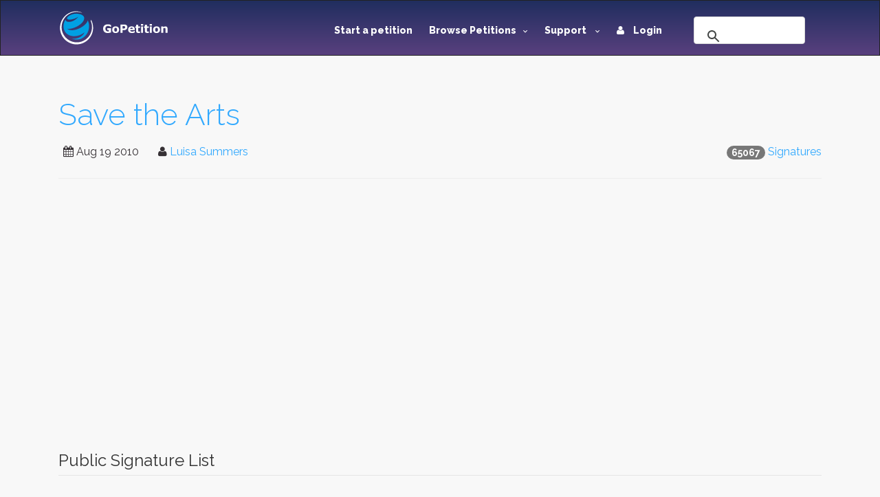

--- FILE ---
content_type: text/html; charset=utf-8
request_url: https://www.gopetition.com/signatures/save-the-arts.html?page=397
body_size: 8176
content:
<!DOCTYPE html>
<html lang="en">
	<head>
		<meta charset="utf-8"/>
		<meta http-equiv="X-UA-Compatible" content="IE=edge"/>
		<meta name="viewport" content="width=device-width, initial-scale=1"/>
		<title>Save the Arts - Petition signatures - Page: 397</title>
		<meta name="description" content="Electronic petition signatures: Save the Arts, Page: 397, Background: The e-signatures on this page are volunteered by those who have signed the petition. GoPetition facilitates high integrity signature lists in the promotion or e-democracy, electronic voting and secure signing. Electronic signatures are screened and filtered to avoid spam and unnecessary IP address duplicates."/>
		<meta name="keywords" content="petition,DCMS,Jeremy Hunt,Funding Cuts,Arts,David Shrigley,signatures,e-signatues,signature,electronic signatures,secure signing,electronic democracy,Votes,Voting,evote,evoting,edemocracy,page:397"/>
        <meta content='summary' property='twitter:card'>
        <meta content='@gopetition' property='twitter:site'>
<!--        <meta property="fb:app_id" content="27625357694" />-->
        <meta name="verify-v1" content="U2epq6NWT2D800HMetVOWpHamM5FGmM4LH/sZ3z+mvo=" />
        <meta name="google-site-verification" content="gq_WT7PgozRQfhw8qrjHOQloOM2ciGQOxE2SoU43Oqk" />

		<meta property="og:locale" content="en_US" />
<meta property="og:type" content="article"/>
<meta property="og:site_name" content="GoPetition"/>
<meta property="og:url" content="http://www.gopetition.com/petitions/save-the-arts.html"/>
<meta property="og:title" content="Save the Arts"/>
<meta property="og:description" content="It has taken 50 years to create a vibrant arts culture in Britain that is&hellip;"/>
<meta property="og:image" content="https://d2yhzr6tx8qnba.cloudfront.net/assets/img/logo2fb.png"/>

<link rel="canonical" href="https://www.gopetition.com/petitions/save-the-arts.html"/>




                <!-- Google Tag Manager -->
        <script>(function(w,d,s,l,i){w[l]=w[l]||[];w[l].push({'gtm.start':
                    new Date().getTime(),event:'gtm.js'});var f=d.getElementsByTagName(s)[0],
                j=d.createElement(s),dl=l!='dataLayer'?'&l='+l:'';j.async=true;j.src=
                'https://www.googletagmanager.com/gtm.js?id='+i+dl;f.parentNode.insertBefore(j,f);
            })(window,document,'script','dataLayer','GTM-MWWMDGB');</script>
        <!-- End Google Tag Manager -->
                
		<!-- styles -->
		<link rel="stylesheet" href="/assets/css/main.css"/>
		<link href='https://fonts.googleapis.com/css?family=Raleway:500,600,700,800,900,400,300' rel='stylesheet' type='text/css'>
        <link rel="stylesheet" href="https://d2yhzr6tx8qnba.cloudfront.net/assets/css/sj-search-ui.css"/>

		
		<link rel="shortcut icon" href="https://d2yhzr6tx8qnba.cloudfront.net/assets/ico/favicon.ico" type="image/x-icon">
		<link rel="apple-touch-icon-precomposed" sizes="144x144" href="https://d2yhzr6tx8qnba.cloudfront.net/assets/ico/apple-touch-icon-144-precomposed.png">
		<link rel="apple-touch-icon-precomposed" sizes="114x114" href="https://d2yhzr6tx8qnba.cloudfront.net/assets/ico/apple-touch-icon-114-precomposed.png">
		<link rel="apple-touch-icon-precomposed" sizes="72x72" href="https://d2yhzr6tx8qnba.cloudfront.net/assets/ico/apple-touch-icon-72-precomposed.png">
		<link rel="apple-touch-icon-precomposed" href="https://d2yhzr6tx8qnba.cloudfront.net/assets/ico/apple-touch-icon-57-precomposed.png">
        <link href="https://plus.google.com/116238088116418949025" rel="publisher" />
		        
		<script src="https://maps.googleapis.com/maps/api/js?key=AIzaSyDNsPRn8hsx7wyormXHVyING8PDFHpCLCw"></script>

        
            <!-- Facebook Pixel Code -->
            <script>
                !function(f,b,e,v,n,t,s){if(f.fbq)return;n=f.fbq=function(){n.callMethod?
                    n.callMethod.apply(n,arguments):n.queue.push(arguments)};if(!f._fbq)f._fbq=n;
                    n.push=n;n.loaded=!0;n.version='2.0';n.queue=[];t=b.createElement(e);t.async=!0;
                    t.src=v;s=b.getElementsByTagName(e)[0];s.parentNode.insertBefore(t,s)}(window,
                    document,'script','https://connect.facebook.net/en_US/fbevents.js');
                fbq('init', '1833660166868810');
                fbq('track', 'PageView');
            </script>
            <noscript><img height="1" width="1" style="display:none" src="https://www.facebook.com/tr?id=1833660166868810&ev=PageView&noscript=1"/></noscript>
            <!-- DO NOT MODIFY -->
            <!-- End Facebook Pixel Code -->

        		
		<script src="https://www.google.com/recaptcha/api.js"></script>
	</head>
	<body class="page-">
        
        <!-- Google Tag Manager (noscript) -->
        <noscript><iframe src="https://www.googletagmanager.com/ns.html?id=GTM-MWWMDGB"
                          height="0" width="0" style="display:none;visibility:hidden"></iframe></noscript>
        <!-- End Google Tag Manager (noscript) -->

        <div id="fb-root"></div>
        <script>
            (function(d, s, id) {
                var js, fjs = d.getElementsByTagName(s)[0];
                if (d.getElementById(id)) return;
                js = d.createElement(s); js.id = id;
                js.src = 'https://connect.facebook.net/en_US/sdk.js#xfbml=1&version=v3.1&appId=27625357694&autoLogAppEvents=1';
                fjs.parentNode.insertBefore(js, fjs);
            }(document, 'script', 'facebook-jssdk'));
        </script>

		<div id="wrapper">
			<!-- HEADER -->
			<header id="header" class="site-header">
				<nav id="nav" class="js-navBar navbar navbar-inverse">
					<div class="container">
						<div class="navbar-header">
							<button type="button" class="js-navBarButton navbar-toggle collapsed" data-toggle="collapse" data-target="#navigation" aria-expanded="false">
								<span class="sr-only">Toggle Navigation</span>
								<span class="icon-bar"></span>
								<span class="icon-bar"></span>
								<span class="icon-bar"></span>
							</button>
							<a class="navbar-brand" href="/">
								<img src="https://d2yhzr6tx8qnba.cloudfront.net/assets/img/site-logo-final.svg" alt="GoPetition"/>
							</a>
						</div>
						<div id="navigation" class="collapse navbar-collapse">
                            <form action="#" class="navbar-form navbar-right" role="search">
                                <fieldset>
                                    <div class="input-group">
                                        <div id="_sj-search-target"></div>
                                        <script async src="https://cse.google.com/cse.js?cx=015326642269136817083:3cmbzrfiojc"></script>
                                        <div class="gcse-search"></div>
                                    </div>
                                </fieldset>
                            </form>
							<ul class="nav navbar-nav navbar-right">
								<li><a href="/start-a-petition">Start a petition</a></li>
								<li class="dropdown">
									<a href="#" class="dropdown-toggle" data-toggle="dropdown" role="button" aria-expanded="false">Browse Petitions<span class="caret -new"></span></a>
									<ul class="dropdown-menu">
										<li><a href="/browse-petitions#featured">Featured</a></li>
										<li><a href="/browse-petitions#active">Active</a></li>
										<li><a href="/browse-petitions#latest">Latest</a></li>
										<li><a href="/browse-petitions#promoted">Promoted</a></li>
										<li><a href="/browse-petitions#sponsored">Sponsored</a></li>
									</ul>
								</li>
								<li class="dropdown">
									<a href="#" class="dropdown-toggle" data-toggle="dropdown" role="button" aria-expanded="false">Support <span class="caret -new"></span></a>
									<ul class="dropdown-menu">
										<li><a href="https://gopetition.freshdesk.com/support/solutions">FAQ</a></li>
										<li><a href="/sitemap">Site map</a></li>
										<li><a href="/testimonials">Testimonials</a></li>
										<li><a href="/petition-examples">Petition examples</a></li>
										<li><a href="/petition-templates">Petition templates</a></li>
										<li><a href="/info/how-to-write-a-petition">How to write a petition</a></li>
									</ul>
								</li>
																<li><a href="/login"><i class="fa fa-user margin-r-10"></i> Login</a></li>
															</ul>
						</div>
					</div>
				</nav>
			</header>
			<!-- END HEADER -->
			
			<main id="main" role="main" class="site-main">
				<!-- CONTENT -->
								<div class="content-block">
					<div class="container">
						<div class="row">
							<div class="col-xs-12">
								<div class="page-header">
	<h1><a href="/petitions/save-the-arts.html">Save the Arts</a></h1>
	<div class="pull-right">
    <span class="badge">65067</span>
            <a href="/signatures/save-the-arts.html">Signatures</a>
    </div>
<ul class="list-inline">
    <li><i class="fa fa-calendar"></i> <time datetime="2010-08-19">Aug 19 2010</time></li>
    <li>
        <i class="fa fa-user"></i>
                    <a href="/contact/author/38505" data-toggle="modal" data-target="#modal">Luisa  Summers</a>
            </li>
            <li><div class="fb-like" data-layout="button_count" data-action="like" data-href="https://www.gopetition.com/petitions/save-the-arts.html" data-show-faces="false" data-share="true"></div></li>
    </ul></div>
    <!-- Advertising Block -->
    <div class="advertisement-block">
        <script async src="//pagead2.googlesyndication.com/pagead/js/adsbygoogle.js"></script>
<!-- New ad for petition page -->
<ins class="adsbygoogle"
     style="display:block"
     data-ad-client="ca-pub-9354175430883989"
     data-ad-slot="1611170597"
     data-ad-format="auto"></ins>
<script>
(adsbygoogle = window.adsbygoogle || []).push({});
</script>    </div>
<legend>Public Signature List</legend>
<div class="row">
	<div class="col-sm-6">
		<ul class="list-inline">
                        <li><a href="/signature-map/save-the-arts.html"><span class="fa fa-globe"></span> Map</a></li>
            			<li><a href="/rss/signatures/save-the-arts"><span class="fa fa-rss"></span> RSS</a> </li>
		</ul>
	</div>
	<div class="col-sm-6">
		<form class="form-horizontal" role="form" method="post">
			<div class="form-group">
				<label class="col-sm-6 control-label" for="input01">Signature Search</label>
				<div class="col-sm-6">
					<div class="input-group">
						<input type="text" class="form-control" id="input01" name="last_name" value="" placeholder="Search sigs by last name" />
						<span class="input-group-btn">
							<button class="btn btn-default" type="submit">Go</button>
						</span>
					</div>
				</div>
			</div>
		</form>
	</div>
</div>


<!--<div class="panel panel-default">
	<div class="panel-heading">-->
	<!--</div>-->
		<div class="table-responsive gp-overflow">
	<table class="table -table-bordered table-striped table-condensed table-hover">
		<caption>
					Signatures <span class="text-info">19801</span> to <span class="text-info">19850</span> of <span class="text-info">65067</span>
				</caption>

		<thead class="bg-info">
			<tr>
								<th class="text-center" width="10">#</th>
				                                <th>Title</th>
                                <th>Name</th>
                                <th>Town/City</th>
                                <th>S/C/P</th>
                                <th>Region</th>
                                <th>Comment</th>
                                <th>Date</th>
                			</tr>
		</thead>
		<tbody>
									<tr>
								<td>19801</td>
				
				<td><span class="text-muted">N/G</span></td>				<td>Phil Gatenby</td>				<td>Stockton on Tees</td>				<td>Teeside</td>				<td>UK</td>																                <td><a href="/signature/comment/8504385" title="Engaging with arts activity both as a practitioner and/or consumer reveals something about the (click link to view full comment)." data-toggle="modal tooltip" data-target="#modal"><span class="label label-info">View</span></a></td>                <td class="nowrap">Sep 13, 2010</td>			</tr>
						<tr>
								<td>19802</td>
				
				<td>mr</td>				<td>richard jardine</td>				<td><span class="text-muted">N/G</span></td>				<td><span class="text-muted">N/G</span></td>				<td><span class="text-muted">N/G</span></td>																                <td><span class="text-muted">N/G</span></td>                <td class="nowrap">Sep 13, 2010</td>			</tr>
						<tr>
								<td>19803</td>
				
				<td>Mr</td>				<td>James Ellison</td>				<td>Cheriton Fitzpaine</td>				<td>Crediton</td>				<td>UK</td>																                <td><span class="text-muted">N/G</span></td>                <td class="nowrap">Sep 13, 2010</td>			</tr>
						<tr>
								<td>19804</td>
				
				<td>Mr</td>				<td>Michael Garrod</td>				<td><span class="text-muted">N/G</span></td>				<td><span class="text-muted">N/G</span></td>				<td><span class="text-muted">N/G</span></td>																                <td><span class="text-muted">N/G</span></td>                <td class="nowrap">Sep 13, 2010</td>			</tr>
						<tr>
								<td>19805</td>
				
				<td>Ms</td>				<td>Claire Cunningham</td>				<td><span class="text-muted">N/G</span></td>				<td><span class="text-muted">N/G</span></td>				<td>UK</td>																                <td><span class="text-muted">N/G</span></td>                <td class="nowrap">Sep 13, 2010</td>			</tr>
						<tr>
								<td>19806</td>
				
				<td>Miss</td>				<td>M Deegan</td>				<td><span class="text-muted">N/G</span></td>				<td>Somerset</td>				<td><span class="text-muted">N/G</span></td>																                <td><span class="text-muted">N/G</span></td>                <td class="nowrap">Sep 13, 2010</td>			</tr>
						<tr>
								<td>19807</td>
				
				<td>Mr</td>				<td>Camille Brooks</td>				<td><span class="text-muted">N/G</span></td>				<td><span class="text-muted">N/G</span></td>				<td>UK</td>																                <td><a href="/signature/comment/8504394" title="Art = Empathy, Emotion, Evolution... it is not for sale." data-toggle="modal tooltip" data-target="#modal"><span class="label label-info">View</span></a></td>                <td class="nowrap">Sep 13, 2010</td>			</tr>
						<tr>
								<td>19808</td>
				
				<td><span class="text-muted">N/G</span></td>				<td>J Wingate</td>				<td><span class="text-muted">N/G</span></td>				<td><span class="text-muted">N/G</span></td>				<td><span class="text-muted">N/G</span></td>																                <td><span class="text-muted">N/G</span></td>                <td class="nowrap">Sep 13, 2010</td>			</tr>
						<tr>
								<td>19809</td>
				
				<td><span class="text-muted">N/G</span></td>				<td>James Loftus</td>				<td><span class="text-muted">N/G</span></td>				<td><span class="text-muted">N/G</span></td>				<td>UK</td>																                <td><span class="text-muted">N/G</span></td>                <td class="nowrap">Sep 13, 2010</td>			</tr>
						<tr>
								<td>19810</td>
				
				<td><span class="text-muted">N/G</span></td>				<td>Jan Blake</td>				<td><span class="text-muted">N/G</span></td>				<td><span class="text-muted">N/G</span></td>				<td><span class="text-muted">N/G</span></td>																                <td><span class="text-muted">N/G</span></td>                <td class="nowrap">Sep 13, 2010</td>			</tr>
						<tr>
								<td>19811</td>
				
				<td>Ms</td>				<td>Joy Howard</td>				<td><span class="text-muted">N/G</span></td>				<td><span class="text-muted">N/G</span></td>				<td><span class="text-muted">N/G</span></td>																                <td><span class="text-muted">N/G</span></td>                <td class="nowrap">Sep 13, 2010</td>			</tr>
						<tr>
								<td>19812</td>
				
				<td>Miss</td>				<td>Ester Segarra</td>				<td><span class="text-muted">N/G</span></td>				<td><span class="text-muted">N/G</span></td>				<td>UK</td>																                <td><span class="text-muted">N/G</span></td>                <td class="nowrap">Sep 13, 2010</td>			</tr>
						<tr>
								<td>19813</td>
				
				<td><span class="text-muted">N/G</span></td>				<td>Julian Parry</td>				<td>Aubonne</td>				<td><span class="text-muted">N/G</span></td>				<td>Switzerland</td>																                <td><span class="text-muted">N/G</span></td>                <td class="nowrap">Sep 13, 2010</td>			</tr>
						<tr>
								<td>19814</td>
				
				<td>mrs</td>				<td>claire robinson</td>				<td><span class="text-muted">N/G</span></td>				<td>gloucestershire</td>				<td><span class="text-muted">N/G</span></td>																                <td><span class="text-muted">N/G</span></td>                <td class="nowrap">Sep 13, 2010</td>			</tr>
						<tr>
								<td>19815</td>
				
				<td>mr</td>				<td>ian mcdonald</td>				<td><span class="text-muted">N/G</span></td>				<td><span class="text-muted">N/G</span></td>				<td>UK</td>																                <td><span class="text-muted">N/G</span></td>                <td class="nowrap">Sep 13, 2010</td>			</tr>
						<tr>
								<td>19816</td>
				
				<td>Ms</td>				<td>Anna-Nicole Ziesche</td>				<td>London</td>				<td><span class="text-muted">N/G</span></td>				<td>UK</td>																                <td><a href="/signature/comment/8504407" title="I have been an artist with focus on film for 11 years and depend on arts funding as otherwise I will (click link to view full comment)." data-toggle="modal tooltip" data-target="#modal"><span class="label label-info">View</span></a></td>                <td class="nowrap">Sep 13, 2010</td>			</tr>
						<tr>
								<td>19817</td>
				
				<td>Miss</td>				<td>Rebekka Erika Platt</td>				<td><span class="text-muted">N/G</span></td>				<td><span class="text-muted">N/G</span></td>				<td>UK</td>																                <td><span class="text-muted">N/G</span></td>                <td class="nowrap">Sep 13, 2010</td>			</tr>
						<tr>
								<td>19818</td>
				
				<td>Mr</td>				<td>Tim Neath</td>				<td><span class="text-muted">N/G</span></td>				<td><span class="text-muted">N/G</span></td>				<td><span class="text-muted">N/G</span></td>																                <td><span class="text-muted">N/G</span></td>                <td class="nowrap">Sep 13, 2010</td>			</tr>
						<tr>
								<td>19819</td>
				
				<td>Mr</td>				<td>Ian Tocher</td>				<td><span class="text-muted">N/G</span></td>				<td><span class="text-muted">N/G</span></td>				<td><span class="text-muted">N/G</span></td>																                <td><a href="/signature/comment/8504411" title="Please don&amp;#039;t cut the arts!" data-toggle="modal tooltip" data-target="#modal"><span class="label label-info">View</span></a></td>                <td class="nowrap">Sep 13, 2010</td>			</tr>
						<tr>
								<td>19820</td>
				
				<td>Mrs</td>				<td>Isobel Finnie</td>				<td><span class="text-muted">N/G</span></td>				<td><span class="text-muted">N/G</span></td>				<td>UK</td>																                <td><span class="text-muted">N/G</span></td>                <td class="nowrap">Sep 13, 2010</td>			</tr>
						<tr>
								<td>19821</td>
				
				<td>mrs</td>				<td>wendy wyard</td>				<td>ipswich</td>				<td>suffolk</td>				<td>UK</td>																                <td><span class="text-muted">N/G</span></td>                <td class="nowrap">Sep 13, 2010</td>			</tr>
						<tr>
								<td>19822</td>
				
				<td><span class="text-muted">N/G</span></td>				<td>wayne foskett</td>				<td><span class="text-muted">N/G</span></td>				<td><span class="text-muted">N/G</span></td>				<td><span class="text-muted">N/G</span></td>																                <td><span class="text-muted">N/G</span></td>                <td class="nowrap">Sep 13, 2010</td>			</tr>
						<tr>
								<td>19823</td>
				
				<td>Mrs</td>				<td>Alexis Macleod</td>				<td>London</td>				<td><span class="text-muted">N/G</span></td>				<td>UK</td>																                <td><span class="text-muted">N/G</span></td>                <td class="nowrap">Sep 13, 2010</td>			</tr>
						<tr>
								<td>19824</td>
				
				<td>Miss</td>				<td>Helen Roberts</td>				<td><span class="text-muted">N/G</span></td>				<td><span class="text-muted">N/G</span></td>				<td><span class="text-muted">N/G</span></td>																                <td><span class="text-muted">N/G</span></td>                <td class="nowrap">Sep 13, 2010</td>			</tr>
						<tr>
								<td>19825</td>
				
				<td>Mr</td>				<td>Michael Harrowes</td>				<td><span class="text-muted">N/G</span></td>				<td><span class="text-muted">N/G</span></td>				<td><span class="text-muted">N/G</span></td>																                <td><a href="/signature/comment/8504422" title="All the arts are an important part of my life, but the visual arts in particular play a vast role in (click link to view full comment)." data-toggle="modal tooltip" data-target="#modal"><span class="label label-info">View</span></a></td>                <td class="nowrap">Sep 13, 2010</td>			</tr>
						<tr>
								<td>19826</td>
				
				<td>Ms</td>				<td>Belinda Favager</td>				<td><span class="text-muted">N/G</span></td>				<td><span class="text-muted">N/G</span></td>				<td>UK</td>																                <td><span class="text-muted">N/G</span></td>                <td class="nowrap">Sep 13, 2010</td>			</tr>
						<tr>
								<td>19827</td>
				
				<td>Miss</td>				<td>Amy Ashton</td>				<td>London</td>				<td>UK</td>				<td>UK</td>																                <td><span class="text-muted">N/G</span></td>                <td class="nowrap">Sep 13, 2010</td>			</tr>
						<tr>
								<td>19828</td>
				
				<td>Mr</td>				<td>Colin Gillespie</td>				<td>London</td>				<td><span class="text-muted">N/G</span></td>				<td><span class="text-muted">N/G</span></td>																                <td><span class="text-muted">N/G</span></td>                <td class="nowrap">Sep 13, 2010</td>			</tr>
						<tr>
								<td>19829</td>
				
				<td>miss</td>				<td>kerry lee</td>				<td>manchester</td>				<td>lancashire</td>				<td>UK</td>																                <td><span class="text-muted">N/G</span></td>                <td class="nowrap">Sep 13, 2010</td>			</tr>
						<tr>
								<td>19830</td>
				
				<td>miss</td>				<td>lucy cox</td>				<td>bristol</td>				<td><span class="text-muted">N/G</span></td>				<td><span class="text-muted">N/G</span></td>																                <td><a href="/signature/comment/8504429" title="Arts defy time;

They cannot defy ignorance;

Please don&amp;#039;t brutalise the fine culture of (click link to view full comment)." data-toggle="modal tooltip" data-target="#modal"><span class="label label-info">View</span></a></td>                <td class="nowrap">Sep 13, 2010</td>			</tr>
						<tr>
								<td>19831</td>
				
				<td>Mr</td>				<td>Dylan Emery</td>				<td>London</td>				<td><span class="text-muted">N/G</span></td>				<td>UK</td>																                <td><span class="text-muted">N/G</span></td>                <td class="nowrap">Sep 13, 2010</td>			</tr>
						<tr>
								<td>19832</td>
				
				<td><span class="text-muted">N/G</span></td>				<td>Michelle Armstrong</td>				<td><span class="text-muted">N/G</span></td>				<td>County Durham</td>				<td>UK</td>																                <td><span class="text-muted">N/G</span></td>                <td class="nowrap">Sep 13, 2010</td>			</tr>
						<tr>
								<td>19833</td>
				
				<td>Ms</td>				<td>Denise Kum</td>				<td>London</td>				<td><span class="text-muted">N/G</span></td>				<td>UK</td>																                <td><span class="text-muted">N/G</span></td>                <td class="nowrap">Sep 13, 2010</td>			</tr>
						<tr>
								<td>19834</td>
				
				<td>Ms</td>				<td>Valerie Anne Bartlett</td>				<td>Dale</td>				<td><span class="text-muted">N/G</span></td>				<td>UK</td>																                <td><span class="text-muted">N/G</span></td>                <td class="nowrap">Sep 13, 2010</td>			</tr>
						<tr>
								<td>19835</td>
				
				<td>MR.</td>				<td>JAMES BASSETT</td>				<td>PADSTOW</td>				<td>CORNWALL</td>				<td>UK</td>																                <td><span class="text-muted">N/G</span></td>                <td class="nowrap">Sep 13, 2010</td>			</tr>
						<tr>
								<td>19836</td>
				
				<td>Miss</td>				<td>Olivia Warburton</td>				<td><span class="text-muted">N/G</span></td>				<td><span class="text-muted">N/G</span></td>				<td><span class="text-muted">N/G</span></td>																                <td><span class="text-muted">N/G</span></td>                <td class="nowrap">Sep 13, 2010</td>			</tr>
						<tr>
								<td>19837</td>
				
				<td>mrs</td>				<td>Nicola Shaw</td>				<td>Birmingham</td>				<td><span class="text-muted">N/G</span></td>				<td>UK</td>																                <td><a href="/signature/comment/8504439" title="The Creative Industries is one of the fastest growing industries in the UK so how could you risk the (click link to view full comment)." data-toggle="modal tooltip" data-target="#modal"><span class="label label-info">View</span></a></td>                <td class="nowrap">Sep 13, 2010</td>			</tr>
						<tr>
								<td>19838</td>
				
				<td>Mr</td>				<td>Greg Kyne</td>				<td><span class="text-muted">N/G</span></td>				<td><span class="text-muted">N/G</span></td>				<td><span class="text-muted">N/G</span></td>																                <td><a href="/signature/comment/8504440" title="lets just breed more couch potatoes then!!!!!" data-toggle="modal tooltip" data-target="#modal"><span class="label label-info">View</span></a></td>                <td class="nowrap">Sep 13, 2010</td>			</tr>
						<tr>
								<td>19839</td>
				
				<td>Ms</td>				<td>Marina Castagna</td>				<td>London</td>				<td><span class="text-muted">N/G</span></td>				<td>UK</td>																                <td><span class="text-muted">N/G</span></td>                <td class="nowrap">Sep 13, 2010</td>			</tr>
						<tr>
								<td>19840</td>
				
				<td>Miss</td>				<td>Elizabeth Martin</td>				<td><span class="text-muted">N/G</span></td>				<td><span class="text-muted">N/G</span></td>				<td><span class="text-muted">N/G</span></td>																                <td><span class="text-muted">N/G</span></td>                <td class="nowrap">Sep 13, 2010</td>			</tr>
						<tr>
								<td>19841</td>
				
				<td>Miss</td>				<td>Florence Campbell Blight</td>				<td><span class="text-muted">N/G</span></td>				<td><span class="text-muted">N/G</span></td>				<td>UK</td>																                <td><span class="text-muted">N/G</span></td>                <td class="nowrap">Sep 13, 2010</td>			</tr>
						<tr>
								<td>19842</td>
				
				<td>Miss</td>				<td>Regina Alcock</td>				<td>Uphall</td>				<td>West Lothian</td>				<td>UK</td>																                <td><span class="text-muted">N/G</span></td>                <td class="nowrap">Sep 13, 2010</td>			</tr>
						<tr>
								<td>19843</td>
				
				<td>Mr</td>				<td>John Tunley</td>				<td><span class="text-muted">N/G</span></td>				<td>Derbyshire</td>				<td>UK</td>																                <td><span class="text-muted">N/G</span></td>                <td class="nowrap">Sep 13, 2010</td>			</tr>
						<tr>
								<td>19844</td>
				
				<td><span class="text-muted">N/G</span></td>				<td>Janey Boston</td>				<td><span class="text-muted">N/G</span></td>				<td><span class="text-muted">N/G</span></td>				<td>UK</td>																                <td><span class="text-muted">N/G</span></td>                <td class="nowrap">Sep 13, 2010</td>			</tr>
						<tr>
								<td>19845</td>
				
				<td>miss</td>				<td>natalie longbottom</td>				<td><span class="text-muted">N/G</span></td>				<td><span class="text-muted">N/G</span></td>				<td><span class="text-muted">N/G</span></td>																                <td><span class="text-muted">N/G</span></td>                <td class="nowrap">Sep 13, 2010</td>			</tr>
						<tr>
								<td>19846</td>
				
				<td>Ms</td>				<td>Flip Webster</td>				<td>Kingston Upon Thames</td>				<td>Surrey</td>				<td>UK</td>																                <td><span class="text-muted">N/G</span></td>                <td class="nowrap">Sep 13, 2010</td>			</tr>
						<tr>
								<td>19847</td>
				
				<td>Mr</td>				<td>Richard Berry</td>				<td>Cardiff</td>				<td><span class="text-muted">N/G</span></td>				<td>UK</td>																                <td><span class="text-muted">N/G</span></td>                <td class="nowrap">Sep 13, 2010</td>			</tr>
						<tr>
								<td>19848</td>
				
				<td>Miss</td>				<td>Jane Brodie</td>				<td>London</td>				<td>London</td>				<td>UK</td>																                <td><span class="text-muted">N/G</span></td>                <td class="nowrap">Sep 13, 2010</td>			</tr>
						<tr>
								<td>19849</td>
				
				<td>Mrs</td>				<td>Victoria Collins</td>				<td>Haworth</td>				<td>West Yorkshire</td>				<td>UK</td>																                <td><span class="text-muted">N/G</span></td>                <td class="nowrap">Sep 13, 2010</td>			</tr>
						<tr>
								<td>19850</td>
				
				<td>mr</td>				<td>graeme taylor</td>				<td>lichfield</td>				<td>staffs</td>				<td>UK</td>																                <td><a href="/signature/comment/8504452" title="Cuts proposed by this Government are short sighted and have been poorly thought through. They are (click link to view full comment)." data-toggle="modal tooltip" data-target="#modal"><span class="label label-info">View</span></a></td>                <td class="nowrap">Sep 13, 2010</td>			</tr>
								</tbody>

	</table>
	</div>
	<!--</div>-->
	
		<div class="text-center">
		<ul class="pagination">
			
	<li><a href="/signatures/save-the-arts.html" title="First page">&laquo; First</a></li>

	<li><a href="/signatures/save-the-arts.html?page=396" title="Previous page">&lsaquo;</a></li>


			<li><a href="/signatures/save-the-arts.html">1</a></li>
	

			<li><a href="/signatures/save-the-arts.html?page=2">2</a></li>
	

			<li><a href="/signatures/save-the-arts.html?page=3">3</a></li>
	

			<li><a href="/signatures/save-the-arts.html?page=197">&hellip;</a></li>
	

			<li><a href="/signatures/save-the-arts.html?page=392">392</a></li>
	

			<li><a href="/signatures/save-the-arts.html?page=393">393</a></li>
	

			<li><a href="/signatures/save-the-arts.html?page=394">394</a></li>
	

			<li><a href="/signatures/save-the-arts.html?page=395">395</a></li>
	

			<li><a href="/signatures/save-the-arts.html?page=396">396</a></li>
	

			<li class="active"><span>397</span></li>
	

			<li><a href="/signatures/save-the-arts.html?page=398">398</a></li>
	

			<li><a href="/signatures/save-the-arts.html?page=399">399</a></li>
	

			<li><a href="/signatures/save-the-arts.html?page=400">400</a></li>
	

			<li><a href="/signatures/save-the-arts.html?page=401">401</a></li>
	

			<li><a href="/signatures/save-the-arts.html?page=402">402</a></li>
	

			<li><a href="/signatures/save-the-arts.html?page=851">&hellip;</a></li>
	

			<li><a href="/signatures/save-the-arts.html?page=1300">1300</a></li>
	

			<li><a href="/signatures/save-the-arts.html?page=1301">1301</a></li>
	

			<li><a href="/signatures/save-the-arts.html?page=1302">1302</a></li>
	

	<li><a href="/signatures/save-the-arts.html?page=398" title="Next page">&rsaquo;</a></li>

	<li><a href="/signatures/save-the-arts.html?page=1302" title="Last page">Last &raquo;</a></li>
		</ul>
	</div>
	

<div class="bs-callout bs-callout-info">
	<ul>
		<li>S/C/P - State, County or Province</li>
		<li>Dates displayed in the signature list are based on UTC/GMT</li>
		<li>
            Anonymous signatures signify people who have chosen not to display their names publicly
            <span data-toggle="tooltip" data-placement="top" title="Anonymous signatures generally signify people who have chosen not to display their names publicly. The real names of these signers are available, however, for the author and target to view."><i class="fa fa-info-circle"></i></span>
        </li>
		<li>
            A comment in <span class="label label-default">gray</span> indicates that the signer has hidden their comment from public view
            <span data-toggle="tooltip" data-placement="top" title="A comment in gray indicates that the signer has hidden their comment from public view. The signer's comment is only available for the author and target to view."><i class="fa fa-info-circle"></i></span>
        </li>
	</ul>
</div>
								<ol class="breadcrumb margin-t-30">
		<li><a href="/petitions/save-the-arts.html">Petition</a></li>
		<li class="active">Public signature list</li>
</ol>
							</div>
						</div>
                                                    <!-- ADS BLOCK -->
                            <div class="row">
                                <div class="col-xs-12">
                                    <script async src="//pagead2.googlesyndication.com/pagead/js/adsbygoogle.js"></script>
<!-- Responsive Sitewide -->
<ins class="adsbygoogle"
     style="display:block"
     data-ad-client="ca-pub-9354175430883989"
     data-ad-slot="7885207391"
     data-ad-format="auto"></ins>
<script>
(adsbygoogle = window.adsbygoogle || []).push({});
</script>                                </div>
                            </div>
                            <!-- END ADS BLOCK -->
                        					</div>
				</div>
								<!-- END CONTENT -->
			</main>
			<!-- FOOTER -->
			<footer id="footer" class="site-footer">
				<div class="container">
					<div class="row">
						<div class="col-md-3 col-sm-6 col-xs-12">
							<span class="title">GoPetition</span>
							<ul>
								<li><a href="/">Home</a></li>
								<li><a href="/news" title="Petition news, success stories and site updates">News</a></li>
								<li><a href="/sitemap" title="Site map">Site map</a></li>
								<li><a href="/start-a-petition" title="Start an online petition">Start a petition</a></li>
								<li><a href="/info/petition-template-ideas" title="Petition template ideas">Petition template ideas</a></li>
								<li><a href="/info/how-to-write-a-petition" title="How to write a petition">How to write a petition</a></li>
								<li><a href="/sponsorship" title="Petition sponsored by signers or supporters">Sponsored petitions</a></li>
							</ul>
						</div>
						<div class="col-md-3 col-sm-6 col-xs-12">
							<span class="title">Help</span>
							<ul>
								<li><a href="https://gopetition.freshdesk.com/support/solutions" title="Help">Help (FAQ)</a></li>
								<li><a href="/privacy" title="Privacy statement">Privacy</a></li>
								<li><a href="/about" rel="author" title="About us">About us</a></li>
								<li><a href="/contact" title="Contact us">Contact us</a></li>
								<li><a href="/terms" title="Terms of use">Terms of use</a></li>
								<li><a href="/petition-examples" title="Petition examples">Petition examples</a></li>
								<li><a href="/search" title="Advanced search">Advanced search</a></li>
							</ul>
						</div>
						<div class="clearfix visible-xs-block"></div>
						<div class="col-md-3 col-sm-6 col-xs-12">
							<span class="title">Social</span>
							<ul>
								<li><a href="/testimonials" title="GoPetition testimonials">Testimonials</a></li>
								<li><a href="https://www.facebook.com/GoPetition" target="_blank" title="GoPetition on Facebook">Facebook</a></li>
								<li><a href="https://twitter.com/gopetition" target="_blank" title="Petition tweets from GoPetition">Twitter</a></li>
								<li><a href="https://www.youtube.com/user/GoPetition" title="Channel GoPetition at YouTube">YouTube</a></li>
								<li><a href="https://blog.gopetition.com/" title="GoPetition Blog">Blog</a></li>
							</ul>
						</div>
						<div class="col-md-3 col-sm-6 col-xs-8">
							<span class="title">Newsletter updates</span>
							<small>The best of GoPetition once a week</small>
							<form class="newsletter-form" method="post" action="/signup">
								<fieldset>
									<div class="input-group">
										<input type="email" placeholder="Email address..." class="form-control" name="email">
										<div class="input-group-addon">
											<button type="submit">Go</button>
										</div>
									</div>
								</fieldset>
							</form>
							<div class="about-footer">
								<ul class="social">
									<li class="social-item"><a class="social-link twitter" href="https://twitter.com/GoPetition" title="Twitter" target="_blank"><i class="fa fa-twitter"></i></a></li>
									<li class="social-item"><a class="social-link facebook" href="https://www.facebook.com/GoPetition" title="Facebook" target="_blank"><i class="fa fa-facebook"></i></a></li>
								</ul>
							</div>
						</div>
					</div>
					<div class="copyright">Copyright &copy; 2026. GoPetition.com Pty Ltd</div>
				</div>
			</footer>
	    </div>

		<div class="modal fade" id="modal" tabindex="-1" role="dialog" aria-labelledby="modalLabel" aria-hidden="true">
			<div class="modal-dialog">
				<div class="modal-content"></div>
			</div>
		</div>
		<div class="modal fade" id="modalLarge" tabindex="-1" role="dialog" aria-labelledby="modalLargeLabel" aria-hidden="true">
			<div class="modal-dialog modal-lg">
				<div class="modal-content"></div>
			</div>
		</div>

		<div id="loading" style="position:fixed;top:50%;left:50%;margin-left:-56px;margin-top:-56px;display:none;"><!--<img src="/assets/images/loading.gif" width="128" height="128" />--></div>

		<script src="https://ajax.googleapis.com/ajax/libs/jquery/1.11.3/jquery.min.js"></script>
		<script src="https://code.jquery.com/jquery-migrate-1.4.1.min.js"></script>
		<script src="https://d2yhzr6tx8qnba.cloudfront.net/assets/js/bootstrap.min.js"></script>
		
		
        <script type="text/javascript" src="https://cdn.pin.net.au/pin.v2.js"></script>

        <script type="text/javascript" src="/assets/js/markerclusterer.js"></script>
        <script type="text/javascript" src="/assets/js/jquery.ui.map.js"></script>
		<script type="text/javascript" src="/assets/js/jquery.validate.js"></script>
		<script type="text/javascript" src="/assets/js/bootstrap-maxlength.js"></script>
        <script type="text/javascript" src="/assets/js/rating.js"></script>
		<script type="text/javascript" src="/assets/js/dropzone.js"></script>
		<script type="text/javascript" src="/assets/js/custom.js"></script>
		
    	<script type="text/javascript" src="//s7.addthis.com/js/300/addthis_widget.js#pubid=ra-53c7bdd0289604e9"></script>

                
                        <script async src="https://pagead2.googlesyndication.com/pagead/js/adsbygoogle.js"></script>
            <script>
                (adsbygoogle = window.adsbygoogle || []).push({
                    google_ad_client: "ca-pub-9354175430883989",
                    enable_page_level_ads: true
                });
            </script>
            
            <script>!function(d,s,id){var js,fjs=d.getElementsByTagName(s)[0];if(!d.getElementById(id)){js=d.createElement(s);js.id=id;js.src="https://platform.twitter.com/widgets.js";fjs.parentNode.insertBefore(js,fjs);}}(document,"script","twitter-wjs");</script>

            <script type="text/javascript">
              (function() {
                var po = document.createElement('script'); po.type = 'text/javascript'; po.async = true;
                po.src = 'https://apis.google.com/js/plusone.js';
                var s = document.getElementsByTagName('script')[0]; s.parentNode.insertBefore(po, s);
              })();
            </script>

            <!-- IE Mobile fixes -->
            <script type="text/javascript">
                if (navigator.userAgent.match(/IEMobile\/10\.0/) || navigator.userAgent.match(/MSIE 10.*Touch/)) {
                    var msViewportStyle = document.createElement('style')
                    msViewportStyle.appendChild(
                        document.createTextNode(
                            '@-ms-viewport{width:auto !important}'
                        )
                    )
                    document.querySelector('head').appendChild(msViewportStyle)
                }
            </script>

            
        
        
	<script defer src="https://static.cloudflareinsights.com/beacon.min.js/vcd15cbe7772f49c399c6a5babf22c1241717689176015" integrity="sha512-ZpsOmlRQV6y907TI0dKBHq9Md29nnaEIPlkf84rnaERnq6zvWvPUqr2ft8M1aS28oN72PdrCzSjY4U6VaAw1EQ==" data-cf-beacon='{"version":"2024.11.0","token":"6cef5f514d85492b9b51d2e87fa1730e","r":1,"server_timing":{"name":{"cfCacheStatus":true,"cfEdge":true,"cfExtPri":true,"cfL4":true,"cfOrigin":true,"cfSpeedBrain":true},"location_startswith":null}}' crossorigin="anonymous"></script>
</body>
</html>


--- FILE ---
content_type: text/html; charset=utf-8
request_url: https://www.google.com/recaptcha/api2/aframe
body_size: -105
content:
<!DOCTYPE HTML><html><head><meta http-equiv="content-type" content="text/html; charset=UTF-8"></head><body><script nonce="AE0e2UCig050tKu3YJew6w">/** Anti-fraud and anti-abuse applications only. See google.com/recaptcha */ try{var clients={'sodar':'https://pagead2.googlesyndication.com/pagead/sodar?'};window.addEventListener("message",function(a){try{if(a.source===window.parent){var b=JSON.parse(a.data);var c=clients[b['id']];if(c){var d=document.createElement('img');d.src=c+b['params']+'&rc='+(localStorage.getItem("rc::a")?sessionStorage.getItem("rc::b"):"");window.document.body.appendChild(d);sessionStorage.setItem("rc::e",parseInt(sessionStorage.getItem("rc::e")||0)+1);localStorage.setItem("rc::h",'1769215457472');}}}catch(b){}});window.parent.postMessage("_grecaptcha_ready", "*");}catch(b){}</script></body></html>